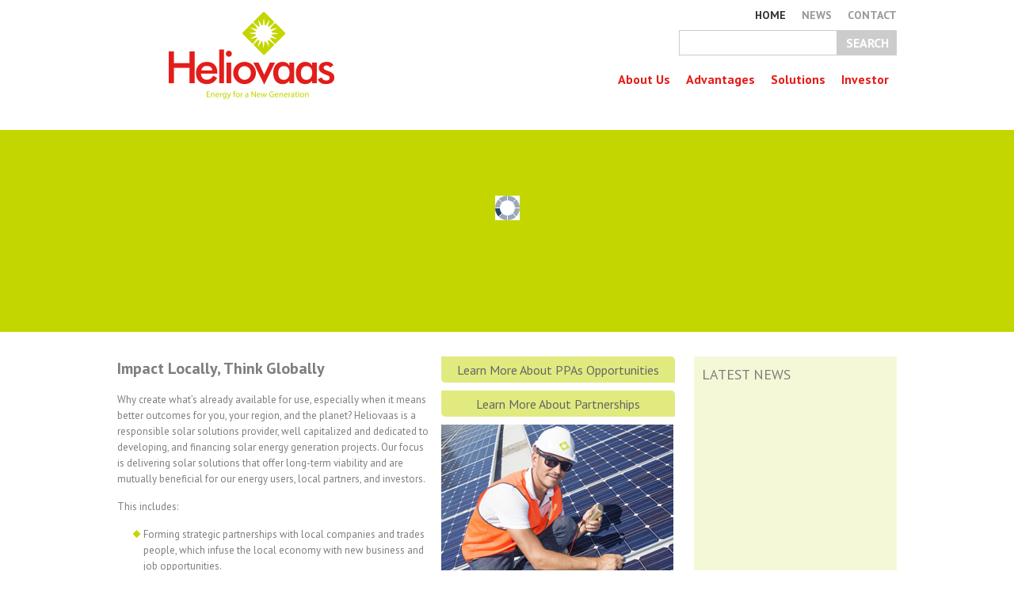

--- FILE ---
content_type: text/html; charset=UTF-8
request_url: http://avisocomm.com/
body_size: 2679
content:
 

<!DOCTYPE html>
<html>
<head>
	<meta charset="utf-8">
	<title>Home | Heliovaas</title> 
	<meta name="keywords" content="<?php echo $keywords ?>"/>
	<meta name="description" content="<?php echo $description ?>"/>
	<link rel="icon" type="image/x-icon" href="images/favicon.ico" />
	<link rel="stylesheet" type="text/css" href="style.css"/>
	<!--[if IE 7]>
			<link rel="stylesheet" type="text/css" href="ie-style.css" />
	<![endif]-->
	 <link href="http://fonts.googleapis.com/css?family=Nunito:400,300" rel="stylesheet" type="text/css">
	 <link href="http://fonts.googleapis.com/css?family=PT+Sans:400,700" rel="stylesheet" type="text/css">
	<script type="text/javascript" src="http://cdn.jquerytools.org/1.2.5/jquery.tools.min.js"></script>
	<script type="text/javascript" src="http://cdn.jquerytools.org/1.2.5/form/jquery.tools.min.js"></script>
	<script type="text/javascript" src="./js/dropdown.js"></script>
	<script type="text/javascript" src="./js/hoverIntent.min.js"></script>
	<script type="text/javascript">
	$(document).ready(function() {
		$("body").css("display", "none");
		$("body").fadeIn(500);

		$("#header a, .cont a, .news-item a").click(function() {
		event.preventDefault();
		newLocation = this.href;
		$("body").fadeOut(500, newpage);
		});
		function newpage() {
		window.location = newLocation;
		}
	});
	</script>
	<script type="text/javascript">
	  var _gaq = _gaq || [];
	  _gaq.push(["_setAccount", "UA-xxxxxxxx-x"]);
	  _gaq.push(["_trackPageview"]);
	 
	  (function() {
		var ga = document.createElement("script"); ga.type = "text/javascript"; ga.async = true;
		ga.src = ("https:" == document.location.protocol ? "https://ssl" : "http://www") + ".google-analytics.com/ga.js";
		var s = document.getElementsByTagName("script")[0]; s.parentNode.insertBefore(ga, s);
	  })();	 
	</script>
</head>		
<body class="home ">
		<div id="header" class="centered">
		<div id="header-inner" class="centered">	
			<div id="home-logo" class="left">
				<a href="index.php" title="Pinnacle Spine Group"><h1>Pinnacle Spine Group</h1></a>
			</div>
			<div id="header-right" class="right">
				<div id="top-nav">
						<ul class="parent">
		<li id="home">
			<a href="index.php" title="Home" class="current">Home</a>	
		</li>
		<li id="news">
			<a href="news.php" title="News" >News</a>
		</li>
		<li id="contact">
			<a  style="margin-right:0px;" href="contact.php" title="Contact" >Contact</a>
		</li>
	</ul>				</div>	
				<form id="head-search" name="search" method="post" action="search.php">
					<div>
						<input type="text" id="search-field" name="find" value="" />
						<input type="hidden" name="searching" value="yes" />
						<input type="submit" id="search-btn" name="search" value="SEARCH" />
						<div class="clearfix"></div>
					</div>
				 </form>
				<div id="main-nav">
						<ul class="parent">
		<li id="about-us">
			<a href="about.php" title="About Us" >About Us</a>
			<ul class="child fallback">
				<li id="business-opportunities">
					<a href="business-opportunities.php" title="Business Opportunities" >Business Opportunities</a>
				</li>
				<li id="management-team">
					<a href="management-team.php" title="Management Team" >Management Team</a>
				</li>
			</ul>	
		</li>	
		<li id="advantages">
			<a href="advantages.php" title="Advantages" >Advantages</a>
			<ul class="child fallback">
				<li id="services">
					<a href="services.php" title="Services" >Services</a>
				</li>
			</ul>
		</li>
		<li id="solutions">
			<a href="solutions.php" title="Solutions" >Solutions</a>	
		</li>
		<!--<li id="case-studies">
			<a href="case-studies.php" title="Case Studies" >Case Studies</a>
		</li>-->
		<li id="investor">
			<a  href="investor.php" title="Investor" >Investor</a>
			<ul class="child fallback">
				<li id="pelleverde-capital">
					<a href="pelleverde-capital.php" title="PelleVerde Capital" >PelleVerde Capital</a>
				</li>
			</ul>
		</li>
	</ul>				</div>	
			</div>	
		</div>	
		
			<link rel="stylesheet" type="text/css" href="./js/nivo-slider.css"/>				
			<div id="hero" class="centered">
				<div id="slider" class="centered">
					<img src="./images/Homepage1.jpg" />
					<img src="./images/Homepage3.jpg" />
					<img src="./images/Homepage2.jpg" />
					<img src="./images/Homepage4.jpg" />
				</div>
			</div>	
	</div>		
	<div id="content" class="centered">
			<div id="content-inner" class="left">
			<h2 class="page-tag">Impact Locally, Think Globally</h2>
<p>Why create what&rsquo;s already available for use, especially when it means better outcomes for you, your region, and the planet? Heliovaas is a responsible solar solutions provider, well capitalized and dedicated to developing, and financing solar energy generation projects. Our focus is delivering solar solutions that offer long-term viability and are mutually beneficial for our energy users, local partners, and investors.&nbsp;</p>
<p>This includes:</p>
<ul>
<li>Forming strategic partnerships with local companies and trades people, which infuse the local economy with new business and job opportunities.</li>
<li>Establishing client-tailored Power Purchase Agreements (PPA) with commercial, industrial, governmental, and residential property owners, which ensures predictable delivery and costs without the capital investment and risks associated.</li>
</ul>	
		</div>
			
		<div class="left" id="home-vid">
			<a id="resource-dl" href="/business-opportunities.php">Learn More About PPAs Opportunities</a>
			<a id="resource-dl" href="/solutions.php">Learn More About Partnerships</a>
			<img src="./images/temp-home-vid.jpg" alt="TEMP VIDEO FILLER" title="TEMP VIDEO FILLER">
		</div>

		<div class="right" id="home-news">
			<h2>LATEST NEWS</h2>
			<div id="home-news-list">
							</div>
			<div class="clearfix"></div>
		</div>
		<div class="clearfix"></div>
	</div>
<div class="clearfix"></div>
	<div id="data" style="display:none;"><h3 class="admin-header">Edit Home Page (ID 71)</h3>
	<form id="edit-page" name="form" method="post" action="./update/edit_page_parse.php">
		<div id="description-field">	
			<textarea name="content-editor" id="content-editor" class="content-editor" cols="80" rows="25"><h2 class="page-tag">Impact Locally, Think Globally</h2>
<p>Why create what&rsquo;s already available for use, especially when it means better outcomes for you, your region, and the planet? Heliovaas is a responsible solar solutions provider, well capitalized and dedicated to developing, and financing solar energy generation projects. Our focus is delivering solar solutions that offer long-term viability and are mutually beneficial for our energy users, local partners, and investors.&nbsp;</p>
<p>This includes:</p>
<ul>
<li>Forming strategic partnerships with local companies and trades people, which infuse the local economy with new business and job opportunities.</li>
<li>Establishing client-tailored Power Purchase Agreements (PPA) with commercial, industrial, governmental, and residential property owners, which ensures predictable delivery and costs without the capital investment and risks associated.</li>
</ul></textarea>
			<div class="clearfix"></div>
		</div>
		<input name="pid" type="hidden" value="71" />
		<input name="url" type="hidden" value="index.php" />
		<input type="submit" name="edit" id="edit" value="Edit Item" />
	</form>	</div>
	<div id="footer" class="centered">
		<p>Boston, MA<span style="color:#c3d600; margin:0 10px;">|</span>San Diego, CA<span style="color:#c3d600; margin:0 10px;">|</span>&copy; Copyright 2026.  All rights reserved.</p>
		<div class="clearfix"></div>
	</div>	
</body>
</html>
<script type="text/javascript">
	(function($) {
    var allPanels = $('.accordion > dd').hide();
    
  $('.accordion > dt > a').click(function() {
    allPanels.slideUp();
    $(this).parent().next().slideDown();
    return false;
  });

})(jQuery);
</script>
<script src="./js/jquery.nivo.slider.pack.js" type="text/javascript"></script>
<script type="text/javascript">
	$(window).load(function() {
		$('#slider').nivoSlider({
			pauseTime:3000,
			effect:'fade',
			controlNav:true,
			directionNav:false
		});
	});
</script>

--- FILE ---
content_type: text/css
request_url: http://avisocomm.com/style.css
body_size: 2736
content:
/*****CSS RESET*******/
html, body, div, span, applet, object, iframe, h1, h2, h3, h4, h5, h6, p, blockquote, pre, a, abbr, acronym, address, big, cite, code,del, dfn, em, font, img, ins, kbd, q, s, samp, small, strike, strong, sub, sup, tt, var, b, u, i, center,dl, dt, dd, ol, ul, li, fieldset, form, label, legend, table, caption, tbody, tfoot, thead, tr, th, td {  margin: 0; padding: 0; border: 0; outline: 0; font-size: 100%; vertical-align: baseline; background: transparent; }body { line-height: 1; }ol, ul, li { list-style: none; }blockquote, q { quotes: none; }blockquote:before, blockquote:after,q:before, q:after { content: ''; content: none; }:focus { outline: 0; }ins { text-decoration: none; }del { text-decoration: line-through; }table { border-collapse: collapse; border-spacing: 0; }

/****CUSTOM STYLES********/
.clearfix { clear:both; }
.centered { margin:0 auto; }
.left { float:left; }
.right { float:right; }
.last { margin-bottom:25px; }

/****BODY STYLES********/
html {}
body { background:#fff; color: #7e7e7e; font: normal 13px 'PT Sans', Arial, Helvetica, sans-serif; position:relative; }
a { text-decoration:none; color:#ff0000; transition: 0.5s color; -moz-transition: 0.5s color; /*For Firefox < 16.0*/ -webkit-transition: 0.5s color; /*For WebKit (Chrome, Safari)*/ }
a.current, a:hover { color:#000; }
h2 { font-size:18px; color:#7e7e7e; font-weight:400; line-height:26px; }
h2.page-tag { font-size:20px; line-height:20px; color:#7e7e7e; font-weight:900; padding:5px 0; }
h3 { font-size:14px; color:#5d6b7b; line-height:20px; font-weight:100; }
h4 { font-size:12px; font-weight:300; color:#5d6b7b; margin-top:20px; margin-bottom:-10px; }
.contact h4 { margin-bottom:0; }
h5 { font-size:14px; text-transform:uppercase; display:block; background:#d0dee4; padding:5px 0 5px 10px; }
h6 { font-size:13px; color:#000; margin-bottom:10px; }
.more { color:#666; font-weight:100; margin-top:15px; transition: 0.5s color; -moz-transition: 0.5s color; /*For Firefox < 16.0*/ -webkit-transition: 0.5s color; /*For WebKit (Chrome, Safari)*/ }
.more:hover { color:#333; }

/**Header**/
div#header { font: normal 13px 'PT Sans', Arial, Helvetica, sans-serif; width:100%; height:130px; position:relative; z-index:10; padding-bottom:5px; }
.home #header { height:410px; padding-bottom:40px; }
div#header-inner { width:984px; position:relative; height:126px; }
div#social { display:none; position:absolute; top:10px; right:0; }
div#social img { display:inline-block; margin-left:10px; opacity:1; transition: 0.5s opacity; -moz-transition: 0.5s opacity; /*For Firefox < 16.0*/ -webkit-transition: 0.5s opacity; /*For WebKit (Chrome, Safari)*/ }
div#social img:hover { opacity:.5; }
div#home-logo { width:288px; height:126px; position:relative; }
div#header h1 { display:block; height:126px; width:288px; background:url(./images/logo.png) no-repeat; text-indent:-9999px; }
div#header-right { position:relative; width:600px; }
form#head-search { clear:both; float:right; }
form#head-search input#search-field { font-size:14px; color:#ccc; background:none; border:1px solid #ccc; width:188px; height:26px; padding:2px 5px; float:left; }
form#head-search input#search-btn { color:#fff; font: normal 13px 'PT Sans'; font-size: 16px; font-weight: 700; text-transform:uppercase; height:32px; width:75px; padding:2px 8px; border: 1px solid #ccc; display:inline-block; background:#ccc; cursor:pointer; transition: 0.5s background; /*animates for 1 second*/ -moz-transition: 0.5s background; /*For Firefox < 16.0*/ -webkit-transition: 0.5s background; /*For WebKit (Chrome, Safari)*/ }
form#head-search input#search-btn:hover { background:#c3d600; }

/**Home Hero**/
div#hero { width:100%; background:url(./images/hero-bg.png) repeat-x bottom; height:313px; position:relative; margin-top:-20px; z-index:5; }
#slider {
    position:relative;
    width:984px;
    height:313px;
    background:url(images/2.gif) no-repeat 50% 50%;
}
#slider img {
    position:absolute;
    top:0px;
    left:0px;
    display:none;
}

div#top-nav { float:right; position:relative; display:block; font-size:12px; }
div#top-nav ul.parent {}
div#top-nav ul.parent li {}
div#top-nav ul.parent > li { float:left; position:relative; margin:0 10px; }
div#top-nav ul.parent > li#contact { margin-right:0; }
div#top-nav ul.parent > li a { padding:10px 0; display:block; text-transform:uppercase; font-weight:700; font-size:14px; color: #999; transition: 0.5s color; -moz-transition: 0.5s color; /*For Firefox < 16.0*/ -webkit-transition: 0.5s color; /*For WebKit (Chrome, Safari)*/ }
div#top-nav ul.parent li a:hover { color: #333; }
div#top-nav ul.parent > li a.current { color:#333!important; }

div#main-nav { float:right; position:relative; margin-bottom:10px; display:block; font-size:12px; margin-top: 10px; }
div#main-nav ul.parent {}
div#main-nav ul.parent li {}
div#main-nav ul.parent > li { float:left; position:relative; margin:0 10px; }
div#main-nav ul.parent > li a { padding:10px 0; display:block; font-weight:700; font-size:16px; color: #e31d1a; transition: 0.5s color; -moz-transition: 0.5s color; /*For Firefox < 16.0*/ -webkit-transition: 0.5s color; /*For WebKit (Chrome, Safari)*/ }
div#main-nav ul.parent li a:hover { color: #333; }
div#main-nav ul.parent > li a.current { color:#333!important; }

div#main-nav ul.child {position:absolute; left:-10px; top:34px; display:none; z-index:20; }
div#main-nav ul.child li {background:rgba(195, 214, 0, 0.85); min-width:175px; }
div#main-nav ul.child li a {display:block;min-width:75px;padding:10px;border-top:1px solid #c3d600; border-bottom:none!important; font-weight:900;text-transform:none;font-size:14px;color:#fff; }
div#main-nav ul.child li:first-child a {border:none;}
div#main-nav ul.child li ul {position:absolute;width:110px;background:#FFF;}
div#main-nav ul.child li ul li {width:110px;}
div#main-nav ul.child li ul li a {display:block;padding:15px 10px;color:#444;}
div#main-nav ul.child li ul li:hover a {background:#F7F7F7;}
div#main-nav ul.child li ul.fallback {display:none;}
div#main-nav ul.child li:hover ul.fallback {display:block;}

/**Content**/

div#content { width:984px; margin-bottom:20px; position:relative; z-index:1; }
div#content-left p { margin-top:15px; }
div#content-inner { width:65%; position:relative; float:left; margin-bottom:20px; line-height:20px; }
div#content-inner p { margin-top:15px; }
div.main-img-cont { width:100%; background:url(./images/main-img-bg.png) repeat-x; height:272px; text-align:center; margin-bottom:20px; }
img.main-img { width:984px; margin:0 auto; }
.news-videos #content-inner, .case-studies #content-inner, .testimonials #content-inner, .contact #content-inner { margin-bottom:20px; }
div#content-inner ul {
    list-style: none;
    padding-left: 20px;
    margin-top:15px;
}

div#content-inner li { 
    padding-left: 1em; 
	margin-bottom:5px;
	background:url(./images/arrow-bull.png) no-repeat left 3px;
}

/* Home */
.home #content-inner { width:40%; }
.home #home-vid { width:30%; padding:0 15px; }

div#home-news { overflow:auto; height:277px; width:24%; padding:10px; background:#f5f8d6; }
div#home-news-list { padding:10px 0; }
div.home-news-item { margin-bottom:30px; font-size:11px; }
div#home-news-list p.title { color:#333; font-weight:900; }

/* Pages */
img.main-img { margin-bottom:15px; }

.accordion dt { margin:10px 0 5px; cursor:pointer; }
div#content-inner .accordion dt a { color:#5d6b7b; transition: 0.5s color; /*animates for 1 second*/ -moz-transition: 0.5s color; /*For Firefox < 16.0*/ -webkit-transition: 0.5s color; /*For WebKit (Chrome, Safari)*/}
div#content-inner .accordion dt a:hover { color:#65c8c6; }
.accordion dt a em { font-weight:400; }
.accordion ul { margin-top:10px!important; }

/* News */
div#news-list { width:65%; padding-top:20px; margin-top:20px; position:relative; border-top:1px solid #c3d600; }
div#news-list h2 a { color: #000; font-size:16px; font-weight:100; transition: 0.5s color; /*animates for 1 second*/ -moz-transition: 0.5s color; /*For Firefox < 16.0*/ -webkit-transition: 0.5s color; /*For WebKit (Chrome, Safari)*/ }
div#news-list h2 a:hover { color:#c3d600; }
div#news-list .news-item { margin-bottom:20px; }

/* Case Studies */
div#case-studies-list { width:100%; padding-top:20px; margin-top:20px; position:relative; border-top:1px solid #c3d600; }
div#case-studies-list h2 a { color: #666; font-size:16px; font-weight:100; transition: 0.5s color; /*animates for 1 second*/ -moz-transition: 0.5s color; /*For Firefox < 16.0*/ -webkit-transition: 0.5s color; /*For WebKit (Chrome, Safari)*/ }
div#case-studies-list h2 a:hover { color:#c3d600; }
div#case-studies-list p { max-width:70%; }
div#case-studies-list .case-studies-item { margin-bottom:20px; padding:20px; background:#f5f8d6; }

.contact-us div#contact-form { margin:20px 0; }

/**Sidebar**/
div#sidebar { width:289px; position:relative; }
a#resource-dl { margin-bottom:10px; padding-top:7px; height:26px; background:#e1ea7f; border-radius:0 5px 0 5px; width:100%; color:#666;  display:block; font-size:16px; text-align:center; transition: 0.5s color; /*animates for 1 second*/ -moz-transition: 0.5s color; /*For Firefox < 16.0*/ -webkit-transition: 0.5s color; /*For WebKit (Chrome, Safari)*/ }
a#resource-dl:hover, a#resource-dl-side:hover { color:#333; }

/**Contact Page**/
div#contact-details { width:65%; padding-top:20px; margin-top:20px; position:relative; border-top:1px solid #c3d600; }
div#contact-form { width:60%; }
form#sidebar-contact {}
form#sidebar-contact p { font-size:11px; color:#666; margin-bottom:10px; }
div.inputs { margin-bottom:10px; }
textarea { font: normal 11px Arial, Helvetica, sans-serif; }
form#sidebar-contact input, form#sidebar-contact textarea { width:97%; padding:3px; font-size:11px; color:#666; border:1px solid #ccc; }
form#sidebar-contact div.button { margin-bottom:10px; }
form#sidebar-contact div.button input { background:#c3d600; border-radius:5px; height:25px; width:85px; text-align:center; cursor:pointer; display:block; color: #fff; font-size: 14px; font-weight: 900; }
div#address { background:#f5f8d6; padding:10px; width:35%; }
div#address h2 { color:#000; }
div#address p { margin-bottom:26px; }

/**Footer**/
div#footer { width:984px; margin-bottom:25px; padding:15px 0; border-top:1px solid #c3d600; text-align:right; color:#5d6b7b; font-size:12px; position:relative; }
div#footer a { color: #0e2a57; transition: 0.5s color; /*animates for 1 second*/ -moz-transition: 0.5s color; /*For Firefox < 16.0*/ -webkit-transition: 0.5s color; /*For WebKit (Chrome, Safari)*/ }
div#footer a:hover { color:#666; }

/**Site Map**/
.site-map #content-inner ul li { list-style:none !important; }
.site-map #content-inner ul > li { margin-bottom:20px; }
.site-map #content-inner ul > li a { font-weight:900; font-size:12px; color:#003366; }
.site-map #content-inner ul.c li { margin-left:15px; margin-bottom:0px !important; }
.site-map #content-inner ul.c li a { font-weight:100; font-size:11px; color:#666 !important; }


--- FILE ---
content_type: text/javascript
request_url: http://avisocomm.com/js/dropdown.js
body_size: 372
content:
$(document).ready(function() {

	function hoverOver(){
		$(this).find("ul.child").stop().fadeTo('fast', 1).show();		
	}
	
	function hoverOut(){ 
	  $(this).find("ul.child").stop().fadeTo('fast', 0, function() {
		  $(this).hide(); 
	  });
	}

	var config = {    
		 sensitivity: 2, // number = sensitivity threshold (must be 1 or higher)    
		 interval: 10, // number = milliseconds for onMouseOver polling interval    
		 over: hoverOver, // function = onMouseOver callback (REQUIRED)    
		 timeout: 250, // number = milliseconds delay before onMouseOut    
		 out: hoverOut // function = onMouseOut callback (REQUIRED)    
	};

	$("ul.child").css({'opacity':'0'});
	$("ul.parent li").hoverIntent(config);

});